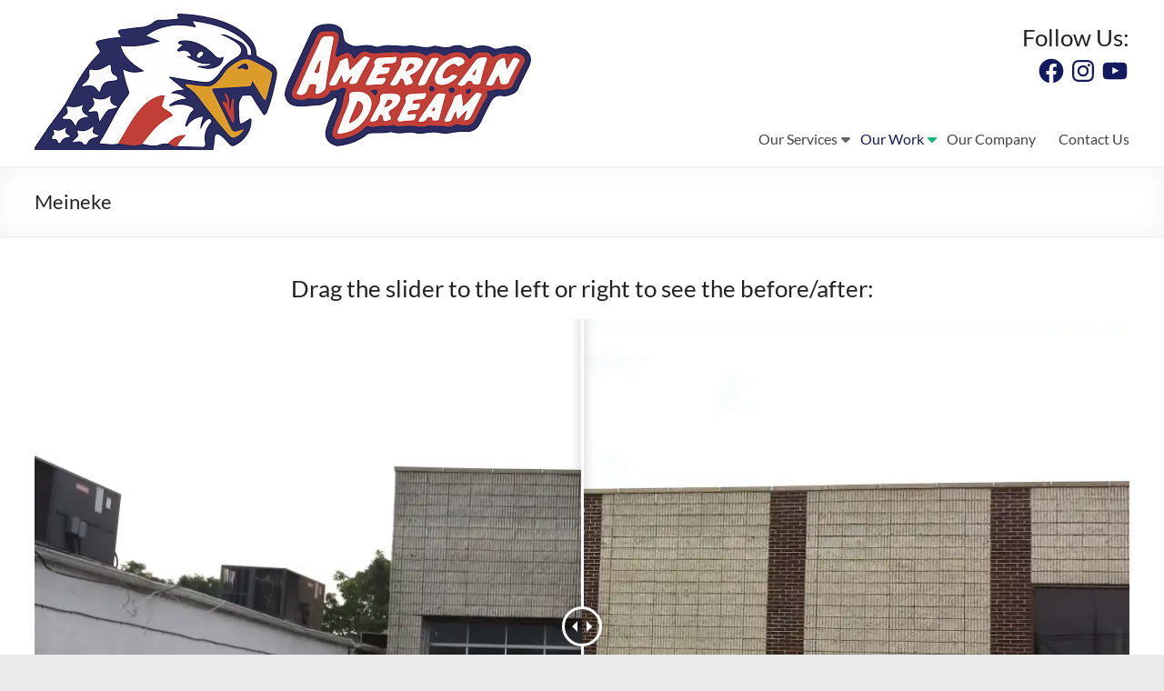

--- FILE ---
content_type: text/css
request_url: https://americandreampressurecleaning.com/wp-content/themes/main/style.css?ver=6.9
body_size: 2
content:
/*
Theme Name: Main
Template: spacious
Author: admin
Version: 1.0.1485801308
Updated: 2017-01-30 18:35:08


*/

